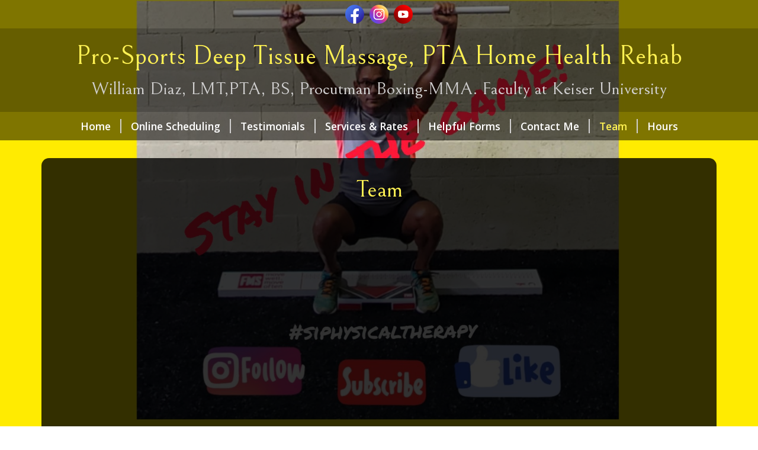

--- FILE ---
content_type: text/css
request_url: https://www.siphysicaltherapy.com/amta/sites/css/d11-1.css?id=e042c411f1f5ce70392434acb9214322
body_size: 2521
content:
.basic-cert{margin:0 auto .5rem;max-width:70%}@media (min-width:576px){.basic-cert{float:right;max-width:50%}}@media (min-width:768px){.basic-cert{float:right;max-width:33.3334%}}@media (min-width:992px){.basic-cert{max-width:25%}}.bg-white-trans-80{background-color:hsla(0,0%,100%,.8)}.bg-white-trans-60{background-color:hsla(0,0%,100%,.6)}.bg-white-trans-45{background-color:hsla(0,0%,100%,.45)}.bg-white-trans-70{background-color:hsla(0,0%,100%,.7)}.theme-color-1{color:#fff153}.theme-color-2{color:#d1d0d0}.bg-theme-color-1{background-color:#fff153}.bg-theme-color-2{background-color:#d1d0d0}.bg-black-trans-8{background-color:rgba(0,0,0,.08)}.color-footer-text{color:#fff}@media (min-width:640px){.d-640-none{display:none!important}}h1,h2,h3,h4,h5,h6{font-family:Marcellus SC;font-weight:400}.page-shape h1,.page-shape h2,.page-shape h3,.page-shape h4,.page-shape h5,.page-shape h6{color:#fff153}body{background-color:transparent;color:#fff;font-family:Open Sans;font-weight:400}body b,body strong{font-weight:600}#app h1{margin-bottom:.9rem}@media (max-width:575.98px){#app h1{font-size:1.85rem}}#app p{line-height:1.8}#heading-title,.heading-subpage{font-family:Marcellus SC;font-weight:400}#heading-title{font-size:2.8rem}#heading-subtitle{font-family:Marcellus SC;font-size:1.9rem;font-weight:400}.fs-7{font-size:.9rem}.dropdown-menu{background-color:#121212}.navbar-toggler.btn{color:#fff}.navbar{padding-bottom:.2rem;padding-top:.2rem}.nav-link{color:#fff;font-size:1.1rem;font-weight:700;padding-right:0;text-decoration:none}@media (max-width:767.98px){.nav-link{padding:.8rem 0;text-align:center}}.nav-link.active,.nav-link:hover{color:#fff153}@media (max-width:767.98px){ul.nav{background-color:rgba(0,0,0,.2);margin-top:1.1rem}ul.nav li{border-bottom:1px solid #d1d0d0}}ul.nav li:last-child .nav-link{padding-right:1rem}@media (max-width:767.98px){ul.nav li:last-child{border-bottom:none}ul.nav li:last-child .nav-link{padding-right:0}}ul.nav li:last-child .menu-sep{border-right:none;padding-right:0}@media (min-width:768px){.menu-sep{border-right:2px solid #d1d0d0;padding-right:1rem}}.theme-bg:after{background-image:url(/amta/assets/sports-hands-on-leg.jpg);background-position:65% 20%;background-repeat:no-repeat;-webkit-background-size:cover;-moz-background-size:cover;-o-background-size:cover;background-size:cover;content:"";height:100vh;left:0;position:fixed;right:0;top:0;z-index:-1}@supports (background-image:url("/amta/assets/sports-hands-on-leg.webp")){.theme-bg:after{background-image:url(/amta/assets/sports-hands-on-leg.webp)}}@media (max-width:575.98px){.theme-bg:after{background-image:url(/amta/assets/1024/sports-hands-on-leg.jpg)}@supports (background-image:url("/amta/assets/sports-hands-on-leg-mobile.webp")){.theme-bg:after{background-image:url(/amta/assets/sports-hands-on-leg-mobile.webp)}}}@media (min-width:992px){.top-social-col{text-align:right}}@media (max-width:991.98px){.top-social-col{text-align:center}}.heading-phone{font-size:1.5rem;font-weight:700}.bg-back-to-cp{background-color:#3a3a3a}#google_ad_sense_banner{padding:.3rem 0}#google_ad_sense_banner_inner{text-align:center}.navbar .btn.menu-expand{border:2px solid #fff;font-size:inherit;line-height:inherit}.heading-social-icon{border-radius:.5rem;height:2rem;padding-top:.15rem;width:2rem}.heading-social-icon-inner{color:#fff;height:1.4rem;width:1.4rem}.social-img-icon-link{margin-right:5px}@media (max-width:575.98px){.social-img-icon-link{margin-right:3px}}.social-img-icon-link:last-child{margin-right:0}.social-img-icon{height:32px;width:32px}@media (max-width:575.98px){.social-img-icon{height:32px;width:32px}}#heading>.heading-phone-social{background-color:rgba(0,0,0,.5)}#heading>.heading-site-title{background-color:rgba(0,0,0,.6);padding-bottom:1rem;padding-top:.8rem}#heading>.heading-nav{background-color:rgba(0,0,0,.5)}@media (min-width:576px) and (max-width:767.98px){#heading-title{font-size:2.2rem}}@media (max-width:575.98px){#heading-title{font-size:2rem}}@media (min-width:576px) and (max-width:767.98px){#heading-subtitle{font-size:1.55rem}}@media (max-width:575.98px){#heading-subtitle{font-size:1.313rem}}@media (max-width:991.98px){.inner-full-width{padding-left:0;padding-right:0}}.page-shape{background-color:rgba(0,0,0,.8);border-radius:.8rem;margin-bottom:1.85rem;margin-top:1.85rem;padding:1.85rem}@media (max-width:575.98px){.page-shape{margin-bottom:.938rem;margin-top:.938rem;padding-left:.938rem;padding-right:.938rem}}.page-shape a{color:#6dd1ff;text-decoration:none}.page-shape a:hover{text-decoration:underline}.page-shape .table-striped>tbody>tr:nth-of-type(odd)>*{background-color:hsla(0,0%,100%,.1);color:#fff}.subpage-section{margin-bottom:2rem}.subpage-first{margin-top:1.5rem}.default-form-display{background-color:#333;border-radius:.5em;padding:1.5em 2em}.section-display{border-radius:.5em;margin-bottom:1em;padding:1em 1.5em}.section-display.helpful-forms{background-color:rgba(0,0,0,.08)}#app p.helpful-form-title{font-size:1.2rem;line-height:1.2;margin-bottom:.7rem}.helpful-forms .bg-icon{background-color:#d1d0d0;border-radius:.5rem;padding:.7rem}.helpful-forms .icon-fill{color:#fff;height:2.5rem;width:2.5rem}.helpful-forms .description{margin:0 0 16px}.form-legend{border-bottom:1px solid #e5e5e5;margin-bottom:1.5rem;padding-bottom:.2rem}.my-contact{background-color:#333;border-radius:.5rem;color:#333;margin-bottom:2rem;padding:1.5rem 1rem .5rem;text-align:center}.my-contact h1,.my-contact h2,.my-contact h3,.my-contact h4,.my-contact h5,.my-contact h6{color:#d1d0d0}.my-contact p{color:#fff}#app p.h6{font-size:1.35rem}a.standard-link{color:#6dd1ff;text-decoration:none}a.standard-link:hover{text-decoration:underline}#openModalOnLoad{color:#242424}.modal-logo{max-width:280px}@media (max-width:767.98px){.rate-section>*{flex:0 0 auto;width:100%}}.rate{color:#d1d0d0;font-size:1.4rem;font-weight:400}@media (min-width:768px){.rate-separator{border-right:2px solid #fff153;padding-right:1.1rem}}#footer .item{margin-bottom:.7rem}#footer-bg{background-color:rgba(0,0,0,.7)}#footer-cp{background-color:rgba(0,0,0,.6);padding:.175rem}.business-address{font-weight:700}.business-name{color:#fff153;font-size:1.2rem}@media (max-width:991.98px){#sharethis-dropdown{width:100%}}.img-responsive{display:block;height:auto;max-width:100%}.user-image-wrap{height:auto;margin-bottom:1.5rem;width:auto}.user-image-wrap.size-100,.user-image-wrap.size-66,.user-image-wrap.size-75{width:100%}.user-image-wrap.left{float:left;margin-right:1.5rem}.user-image-wrap.right{float:right;margin-left:1.5rem}.user-image-wrap.center{float:none;margin-left:auto;margin-right:auto}.user-image-wrap.center:after{clear:both;content:"";display:block}.user-image-wrap.left+h2,.user-image-wrap.right+h2{margin-top:0}@media (max-width:543px){.user-image-wrap.size-5{width:100px}.user-image-wrap.size-10{width:130px}.user-image-wrap.size-15{width:160px}}@media (min-width:361px) and (max-width:543px){.user-image-wrap.size-20 .img-responsive,.user-image-wrap.size-25 .img-responsive,.user-image-wrap.size-33 .img-responsive{width:316px}}@media (min-width:576px){.user-image-wrap.size-5{width:100px}.user-image-wrap.size-10{width:130px}.user-image-wrap.size-15{width:160px}.user-image-wrap.size-20,.user-image-wrap.size-25{width:33.3333%}.user-image-wrap.size-33,.user-image-wrap.size-50{width:50%}.user-image-wrap.size-100,.user-image-wrap.size-66,.user-image-wrap.size-75{float:none;margin-left:auto;margin-right:auto}.user-image-wrap.size-100:after,.user-image-wrap.size-66:after,.user-image-wrap.size-75:after{clear:both;content:"";display:block}}@media (max-width:639px){.user-image-wrap.left,.user-image-wrap.right{float:none;margin-left:auto;margin-right:auto}.user-image-wrap.left:after,.user-image-wrap.right:after{clear:both;content:"";display:block}}@media (min-width:640px){.user-image-wrap.left{float:left;margin-right:1.5rem}.user-image-wrap.right{float:right;margin-left:1.5rem}.user-image-wrap.size-100,.user-image-wrap.size-66,.user-image-wrap.size-75{float:none;margin-left:auto;margin-right:auto}.user-image-wrap.size-100:after,.user-image-wrap.size-66:after,.user-image-wrap.size-75:after{clear:both;content:"";display:block}}@media (min-width:768px){.user-image-wrap.size-5{width:69px}.user-image-wrap.size-10{width:103px}.user-image-wrap.size-15{width:138px}.user-image-wrap.size-20{width:25%}.user-image-wrap.size-25{width:33.3333%}.user-image-wrap.size-33,.user-image-wrap.size-50{width:50%}.user-image-wrap.size-66{width:66.6666%}.user-image-wrap.size-66.left,.user-image-wrap.size-66.right{float:none;margin-left:auto;margin-right:auto}.user-image-wrap.size-66.left:after,.user-image-wrap.size-66.right:after{clear:both;content:"";display:block}.user-image-wrap.size-75{width:75%}.user-image-wrap.size-75.left,.user-image-wrap.size-75.right{float:none;margin-left:auto;margin-right:auto}.user-image-wrap.size-75.left:after,.user-image-wrap.size-75.right:after{clear:both;content:"";display:block}}@media (min-width:992px){.user-image-wrap.size-5{width:55px}.user-image-wrap.size-10{width:111px}.user-image-wrap.size-15{width:166px}.user-image-wrap.size-20{width:20%}.user-image-wrap.size-25{width:25%}.user-image-wrap.size-33{width:33.333333%}.user-image-wrap.size-50{width:50%}.user-image-wrap.size-66.right{float:right;margin-left:1.5rem}.user-image-wrap.size-66.left{float:left;margin-right:1.5rem}}@media (min-width:1200px){.user-image-wrap.size-5{width:5%}.user-image-wrap.size-10{width:10%}.user-image-wrap.size-15{width:15%}.user-image-wrap.size-75.right{float:right;margin-left:1.5rem}.user-image-wrap.size-75.left{float:left;margin-right:1.5rem}}.user-image-wrap .img-responsive{margin:0 auto}.zv-embed-video,.zv-embed-wrap{max-width:100%;padding-bottom:56.25%}.zv-embed-video.zv-vertical,.zv-embed-wrap.zv-vertical{margin:0 auto;padding-bottom:0}.zv-embed-video.zv-embed-25,.zv-embed-wrap.zv-embed-25{max-width:25%;padding-bottom:14.0625%}@media (max-width:767.98px){.zv-embed-video.zv-embed-25,.zv-embed-wrap.zv-embed-25{max-width:100%;padding-bottom:56.25%}}.zv-embed-video.zv-embed-25.zv-vertical,.zv-embed-wrap.zv-embed-25.zv-vertical{margin:0 auto;padding-bottom:0}.zv-embed-video.zv-embed-50,.zv-embed-wrap.zv-embed-50{max-width:50%;padding-bottom:28.125%}@media (max-width:767.98px){.zv-embed-video.zv-embed-50,.zv-embed-wrap.zv-embed-50{max-width:100%;padding-bottom:56.25%}}.zv-embed-video.zv-embed-50.zv-vertical,.zv-embed-wrap.zv-embed-50.zv-vertical{margin:0 auto;padding-bottom:0}.zv-embed-video.zv-embed-75,.zv-embed-wrap.zv-embed-75{max-width:75%;padding-bottom:42.1875%}@media (max-width:767.98px){.zv-embed-video.zv-embed-75,.zv-embed-wrap.zv-embed-75{max-width:100%;padding-bottom:56.25%}}.zv-embed-video.zv-embed-75.zv-vertical,.zv-embed-wrap.zv-embed-75.zv-vertical{margin:0 auto;padding-bottom:0}.zv-embed-video.maxwidth-center,.zv-embed-wrap.maxwidth-center{margin:0 auto 1.5rem}.zv-embed-video.maxwidth-center:after,.zv-embed-wrap.maxwidth-center:after{clear:both;content:"";display:block}.table{color:#fff}.table .checkbox+span,.table label{margin-bottom:0}.table .checkbox+span:before{line-height:2rem}.table tbody>tr>td,.table tbody>tr>th,.table tfoot>tr>td,.table tfoot>tr>th,.table thead>tr>td,.table thead>tr>th{border-color:#d1d0d0}.table>:not(:first-child){border-top-color:#d1d0d0}.table.hours>tbody>tr:last-child>td{border-bottom:2px solid #d1d0d0}.table.hours .and{padding-left:1.2rem;padding-right:.8rem}.table-striped.service-menu>tbody>tr:nth-of-type(4n+1),.table-striped.service-menu>tbody>tr:nth-of-type(4n+2),.table-striped>tbody>tr:nth-of-type(odd){background:hsla(0,0%,100%,.1);color:#fff}.table-striped.service-menu>tbody>tr:nth-of-type(4n),.table-striped.service-menu>tbody>tr:nth-of-type(4n-1),.table-striped>tbody>tr:nth-of-type(2n){background:transparent;color:#fff}.table.table-striped.service-menu>tbody>tr:nth-of-type(4n)>td,.table.table-striped.service-menu>tbody>tr:nth-of-type(4n+2)>td{border-top:none}.btn-theme-1{--bs-btn-color:#000;--bs-btn-bg:#fff153;--bs-btn-border-color:#fff153;--bs-btn-hover-color:#000;--bs-btn-hover-bg:#fff36d;--bs-btn-hover-border-color:#fff264;--bs-btn-focus-shadow-rgb:217,205,71;--bs-btn-active-color:#000;--bs-btn-active-bg:#fff475;--bs-btn-active-border-color:#fff264;--bs-btn-active-shadow:inset 0 3px 5px rgba(0,0,0,.125);--bs-btn-disabled-color:#000;--bs-btn-disabled-bg:#fff153;--bs-btn-disabled-border-color:#fff153;--bs-btn-padding-y:0.3rem;--bs-btn-padding-x:0.75rem;--bs-btn-font-size:1rem;--bs-btn-border-radius:0.25rem;font-weight:700}.btn-theme-2{--bs-btn-color:#000;--bs-btn-bg:#d1d0d0;--bs-btn-border-color:#d1d0d0;--bs-btn-hover-color:#000;--bs-btn-hover-bg:#d8d7d7;--bs-btn-hover-border-color:#d6d5d5;--bs-btn-focus-shadow-rgb:178,177,177;--bs-btn-active-color:#000;--bs-btn-active-bg:#dad9d9;--bs-btn-active-border-color:#d6d5d5;--bs-btn-active-shadow:inset 0 3px 5px rgba(0,0,0,.125);--bs-btn-disabled-color:#000;--bs-btn-disabled-bg:#d1d0d0;--bs-btn-disabled-border-color:#d1d0d0;--bs-btn-padding-y:0.3rem;--bs-btn-padding-x:0.75rem;--bs-btn-font-size:1rem;--bs-btn-border-radius:0.25rem;font-weight:700}.btn-form-submit{--bs-btn-color:#000;--bs-btn-bg:#fff153;--bs-btn-border-color:#fff153;--bs-btn-hover-color:#000;--bs-btn-hover-bg:#fff36d;--bs-btn-hover-border-color:#fff264;--bs-btn-focus-shadow-rgb:217,205,71;--bs-btn-active-color:#000;--bs-btn-active-bg:#fff475;--bs-btn-active-border-color:#fff264;--bs-btn-active-shadow:inset 0 3px 5px rgba(0,0,0,.125);--bs-btn-disabled-color:#000;--bs-btn-disabled-bg:#fff153;--bs-btn-disabled-border-color:#fff153;--bs-btn-padding-y:0.45rem;--bs-btn-padding-x:0.85rem;--bs-btn-font-size:1.1rem;--bs-btn-border-radius:0.4rem;font-weight:700}


--- FILE ---
content_type: text/css; charset=UTF-8
request_url: https://www.siphysicaltherapy.com/CustomCss/29358
body_size: 926
content:
#app, #app p {
   font-family: "Times New Roman", Times, serif
}
#app, #app p {
   font-size: 17px
}
.nav-link {
   font-family: "Open Sans";   font-weight: 600
}
#footer, .btn, .heading-phone {
   font-family: "Open Sans";   font-weight: 600
}
.heading-social-icon-inner {
   font-family: "Open Sans";   font-size: 1rem;}
#footer-cp .standard-link {
   font-weight: 400;}
h1, h2, h3, h4, h5, h6, legend, .rates, .heading-subpage, #heading-title, #heading-subtitle {
   font-family: Bellefair, Georgia, serif;
   text-transform: none;
}
.custom_logo_matte {
}
.theme-bg:after {
background-image: url(/images/sites/29358/734795.jpg);
background-position: 50% 50%;
@supports (background-image: url(/images/sites/29358/734795.webp)) {
background-image: url(/images/sites/29358/734795.webp);
}
}
@media (max-width:575.98px) {
.theme-bg:after {
background-image:url(/images/sites/29358/734795-mobile.jpg);
@supports (background-image: url(/images/sites/29358/734795-mobile.webp)) {
background-image: url(/images/sites/29358/734795-mobile.webp);
}
}
}
@media (min-width: 1400px) {.container, .container-lg, .container-md, .container-sm, .container-xl, .container-xxl {max-width: 1170px;}}
/* end */